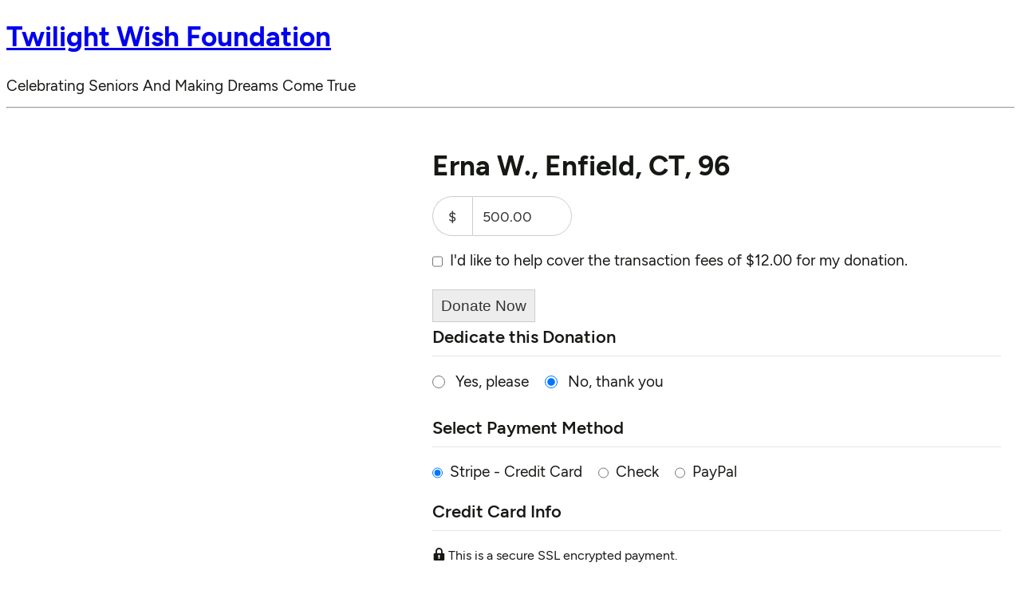

--- FILE ---
content_type: text/css
request_url: https://twilightwish.org/wp-content/themes/twilightwish/style.css
body_size: 5
content:
/**
Theme Name: Twilightwish
Author: Doodle
Author URI: https://doodleapplications.com/
Description: Twilightwish is a FSE GreenShift child theme with maximum perfomance and flexibility.
Version: 1.0.0
License: GNU General Public License v2 or later
License URI: http://www.gnu.org/licenses/gpl-2.0.html
Text Domain: twilightwish
Template: greenshift
*/

body {
	-moz-osx-font-smoothing: grayscale;
	-webkit-font-smoothing: antialiased;
}
.wp-block-greenshift-blocks-buttonbox {
	transition: all .2s ease;
}
body:not(.wp-admin) .prevent-select img {
	-webkit-user-select: none;
	-ms-user-select: none;
	user-select: none;
	pointer-events: none;
}
.site-content {
	overflow-x: clip;
}

/*Gravity form styles */

.gform_wrapper.gravity-theme input:focus,
.gform_wrapper.gravity-theme input:focus-visible,
.gform_wrapper.gravity-theme textarea:focus,
.gform_wrapper.gravity-theme textarea:focus-visible {
	outline: none !important;
	box-shadow: none !important;
}

/*Gravity form validation messages */

.gform_wrapper.gravity-theme .gform_validation_errors {
	display: none;
}
.gform_wrapper.gravity-theme .gfield_validation_message, .gform_wrapper.gravity-theme .validation_message {
	background: rgba(255, 249, 249, 0 ) !important;
	border: none !important;
	font-size: 15px !important;
	margin-block-start: 5px !important;
	padding: 0 !important;
}

--- FILE ---
content_type: text/css
request_url: https://twilightwish.org/wp-content/themes/twilightwish/style.css?ver=acded9d04fb3373deeefc859b7772ec8
body_size: -94
content:
/**
Theme Name: Twilightwish
Author: Doodle
Author URI: https://doodleapplications.com/
Description: Twilightwish is a FSE GreenShift child theme with maximum perfomance and flexibility.
Version: 1.0.0
License: GNU General Public License v2 or later
License URI: http://www.gnu.org/licenses/gpl-2.0.html
Text Domain: twilightwish
Template: greenshift
*/

body {
	-moz-osx-font-smoothing: grayscale;
	-webkit-font-smoothing: antialiased;
}
.wp-block-greenshift-blocks-buttonbox {
	transition: all .2s ease;
}
body:not(.wp-admin) .prevent-select img {
	-webkit-user-select: none;
	-ms-user-select: none;
	user-select: none;
	pointer-events: none;
}
.site-content {
	overflow-x: clip;
}

/*Gravity form styles */

.gform_wrapper.gravity-theme input:focus,
.gform_wrapper.gravity-theme input:focus-visible,
.gform_wrapper.gravity-theme textarea:focus,
.gform_wrapper.gravity-theme textarea:focus-visible {
	outline: none !important;
	box-shadow: none !important;
}

/*Gravity form validation messages */

.gform_wrapper.gravity-theme .gform_validation_errors {
	display: none;
}
.gform_wrapper.gravity-theme .gfield_validation_message, .gform_wrapper.gravity-theme .validation_message {
	background: rgba(255, 249, 249, 0 ) !important;
	border: none !important;
	font-size: 15px !important;
	margin-block-start: 5px !important;
	padding: 0 !important;
}

--- FILE ---
content_type: application/javascript; charset=UTF-8
request_url: https://twilightwish.org/cdn-cgi/challenge-platform/h/b/scripts/jsd/d251aa49a8a3/main.js?
body_size: 8458
content:
window._cf_chl_opt={AKGCx8:'b'};~function(L6,kg,kM,kI,kZ,ks,kN,ko,L0,L2){L6=y,function(Y,k,LZ,L5,L,F){for(LZ={Y:367,k:243,L:345,F:304,z:181,e:340,i:287,S:241,x:318},L5=y,L=Y();!![];)try{if(F=parseInt(L5(LZ.Y))/1*(-parseInt(L5(LZ.k))/2)+parseInt(L5(LZ.L))/3+parseInt(L5(LZ.F))/4+-parseInt(L5(LZ.z))/5+parseInt(L5(LZ.e))/6*(parseInt(L5(LZ.i))/7)+parseInt(L5(LZ.S))/8+-parseInt(L5(LZ.x))/9,F===k)break;else L.push(L.shift())}catch(z){L.push(L.shift())}}(C,425085),kg=this||self,kM=kg[L6(278)],kI={},kI[L6(153)]='o',kI[L6(311)]='s',kI[L6(357)]='u',kI[L6(193)]='z',kI[L6(358)]='n',kI[L6(196)]='I',kI[L6(219)]='b',kZ=kI,kg[L6(131)]=function(Y,L,F,z,F0,LB,LJ,Lq,i,x,j,G,V,H,Q){if(F0={Y:310,k:291,L:169,F:128,z:205,e:330,i:128,S:275,x:251,j:337,G:284,V:300,H:166,Q:137,h:325,T:257,n:349},LB={Y:268,k:166,L:169,F:257,z:217},LJ={Y:127,k:350,L:135,F:167},Lq=L6,i={'hjZEA':function(h,T){return h===T},'jCdXy':function(h,T){return h+T},'VRuvd':function(h,T){return T===h},'GYqzc':Lq(F0.Y),'ysvaC':function(h,T,E){return h(T,E)}},i[Lq(F0.k)](null,L)||i[Lq(F0.L)](void 0,L))return z;for(x=kU(L),Y[Lq(F0.F)][Lq(F0.z)]&&(x=x[Lq(F0.e)](Y[Lq(F0.i)][Lq(F0.z)](L))),x=Y[Lq(F0.S)][Lq(F0.x)]&&Y[Lq(F0.j)]?Y[Lq(F0.S)][Lq(F0.x)](new Y[(Lq(F0.j))](x)):function(T,Lk,E){for(Lk=Lq,T[Lk(LB.Y)](),E=0;E<T[Lk(LB.k)];i[Lk(LB.L)](T[E],T[i[Lk(LB.F)](E,1)])?T[Lk(LB.z)](E+1,1):E+=1);return T}(x),j='nAsAaAb'.split('A'),j=j[Lq(F0.G)][Lq(F0.V)](j),G=0;G<x[Lq(F0.H)];V=x[G],H=kd(Y,L,V),j(H)?(Q='s'===H&&!Y[Lq(F0.Q)](L[V]),i[Lq(F0.h)]===F+V?S(i[Lq(F0.T)](F,V),H):Q||S(F+V,L[V])):i[Lq(F0.n)](S,F+V,H),G++);return z;function S(T,E,LY){LY=Lq,Object[LY(LJ.Y)][LY(LJ.k)][LY(LJ.L)](z,E)||(z[E]=[]),z[E][LY(LJ.F)](T)}},ks=L6(207)[L6(230)](';'),kN=ks[L6(284)][L6(300)](ks),kg[L6(277)]=function(Y,k,F5,LL,L,F,z,i,S){for(F5={Y:361,k:234,L:166,F:336,z:225,e:269,i:167,S:162},LL=L6,L={'qkEGE':function(j,G){return j<G},'VwhqD':function(j,G){return G===j},'DejwE':function(x,j){return x(j)}},F=Object[LL(F5.Y)](k),z=0;L[LL(F5.k)](z,F[LL(F5.L)]);z++)if(i=F[z],L[LL(F5.F)]('f',i)&&(i='N'),Y[i]){for(S=0;S<k[F[z]][LL(F5.L)];-1===Y[i][LL(F5.z)](k[F[z]][S])&&(L[LL(F5.e)](kN,k[F[z]][S])||Y[i][LL(F5.i)]('o.'+k[F[z]][S])),S++);}else Y[i]=k[F[z]][LL(F5.S)](function(x){return'o.'+x})},ko=null,L0=kB(),L2=function(zT,zt,zQ,zH,zV,zx,zi,Lm,k,L,F,z){return zT={Y:346,k:335,L:295,F:240,z:324,e:363},zt={Y:184,k:168,L:145,F:228,z:319,e:199,i:299,S:249,x:230,j:276,G:299,V:256,H:352,Q:231,h:262,T:327,n:303,m:353,E:366,b:167,c:299,A:215,v:194,P:231,R:348,g:171,M:273,I:299,Z:177,X:167,d:177},zQ={Y:329,k:289,L:183,F:346,z:177,e:216,i:166},zH={Y:365},zV={Y:166,k:177,L:127,F:350,z:135,e:127,i:135,S:350,x:135,j:199,G:365,V:140,H:356,Q:353,h:167,T:264,n:343,m:165,E:167,b:124,c:198,A:182,v:332,P:167,R:262,g:365,M:250,I:157,Z:134,X:359,d:299,U:233,s:124,N:258,K:306,o:201,a:127,W:135,D:190,l:365,f:252,O:167,J:157,B:147,C0:167,C1:185,C2:167,C3:254,C4:255,C5:194,C6:332,C7:303,C8:316,C9:167,CC:194,Cy:172,Cq:167,CY:354,Ck:252,CL:167,CF:273},zx={Y:329},zi={Y:253,k:177},Lm=L6,k={'QAZMB':Lm(zT.Y),'UywRh':function(e,i){return i===e},'gLSWn':function(e,i){return e(i)},'baORF':function(e,i){return e>i},'jtqKg':function(e,i){return i==e},'PQfxq':function(e,i){return e>i},'cCbTQ':function(e,i){return i&e},'cWNVj':function(e,i){return e==i},'CTfGP':function(e,i){return e!==i},'nABaX':function(e,i){return e<<i},'KRJyt':function(e,i){return e(i)},'vgCEc':function(e,i){return i|e},'zJTkL':function(e,i){return e<<i},'nwVwL':function(e,i){return e<i},'MQJeq':function(e,i){return i!==e},'OmqiK':Lm(zT.k),'XUIJg':function(e,i){return e-i},'sStcy':function(e,i){return i==e},'RTnDj':function(e,i){return e|i},'DxKEQ':function(e,i){return e(i)},'mcJqg':function(e,i){return i&e},'jaYFx':function(e,i){return e&i},'uXGVS':function(e,i){return i==e},'rnawo':function(e,i){return i&e},'jTtZH':function(e,i){return e(i)},'WBAyF':Lm(zT.L),'POfMu':Lm(zT.F),'MpyFc':function(e,i){return i==e},'obXrE':function(e,i){return e!==i},'PQJQS':function(e,i){return e(i)},'akxwm':function(e,i){return e<i},'JmKXL':function(e,i){return i!=e},'BeLlb':function(e,i){return e(i)},'Ogluc':function(e,i){return e<i},'LDsyl':function(e,i){return i!=e},'aYaFq':function(e,i){return e(i)},'SXvgn':function(e,i){return e(i)},'qtaQh':function(e,i){return e==i},'bUGxy':function(e,i){return e(i)}},L=String[Lm(zT.z)],F={'h':function(e){return null==e?'':F.g(e,6,function(i,LE){return LE=y,k[LE(zi.Y)][LE(zi.k)](i)})},'g':function(i,S,x,zj,LA,j,G,V,H,Q,T,E,A,P,R,M,I,W,Z,X,U,K){if(zj={Y:194},LA=Lm,j={'guVlk':function(s,N,Lb){return Lb=y,k[Lb(zx.Y)](s,N)},'wqXVo':function(s,N,Lc){return Lc=y,k[Lc(zj.Y)](s,N)}},null==i)return'';for(V={},H={},Q='',T=2,E=3,A=2,P=[],R=0,M=0,I=0;I<i[LA(zV.Y)];I+=1)if(Z=i[LA(zV.k)](I),Object[LA(zV.L)][LA(zV.F)][LA(zV.z)](V,Z)||(V[Z]=E++,H[Z]=!0),X=Q+Z,Object[LA(zV.e)][LA(zV.F)][LA(zV.i)](V,X))Q=X;else{if(Object[LA(zV.e)][LA(zV.S)][LA(zV.x)](H,Q)){if(k[LA(zV.j)](256,Q[LA(zV.G)](0))){if(LA(zV.V)!==LA(zV.H)){for(G=0;G<A;R<<=1,k[LA(zV.Q)](M,S-1)?(M=0,P[LA(zV.h)](x(R)),R=0):M++,G++);for(U=Q[LA(zV.G)](0),G=0;k[LA(zV.T)](8,G);R=R<<1|k[LA(zV.n)](U,1),k[LA(zV.m)](M,S-1)?(M=0,P[LA(zV.E)](x(R)),R=0):M++,U>>=1,G++);}else return![]}else if(k[LA(zV.b)](LA(zV.c),LA(zV.A))){for(U=1,G=0;G<A;R=k[LA(zV.v)](R,1)|U,S-1==M?(M=0,P[LA(zV.P)](k[LA(zV.R)](x,R)),R=0):M++,U=0,G++);for(U=Q[LA(zV.g)](0),G=0;16>G;R=k[LA(zV.M)](k[LA(zV.I)](R,1),1.26&U),S-1==M?(M=0,P[LA(zV.E)](x(R)),R=0):M++,U>>=1,G++);}else{if(K=S(),j[LA(zV.Z)](K,null))return;V=(x&&j[LA(zV.X)](Q,T),H(function(){K()},K*1e3))}T--,T==0&&(T=Math[LA(zV.d)](2,A),A++),delete H[Q]}else for(U=V[Q],G=0;k[LA(zV.U)](G,A);R=1.07&U|R<<1,S-1==M?(M=0,P[LA(zV.P)](x(R)),R=0):M++,U>>=1,G++);Q=(T--,0==T&&(T=Math[LA(zV.d)](2,A),A++),V[X]=E++,String(Z))}if(k[LA(zV.s)]('',Q)){if(k[LA(zV.N)](LA(zV.K),k[LA(zV.o)])){if(Object[LA(zV.a)][LA(zV.F)][LA(zV.W)](H,Q)){if(LA(zV.D)===LA(zV.D)){if(256>Q[LA(zV.l)](0)){for(G=0;G<A;R<<=1,k[LA(zV.Q)](M,k[LA(zV.f)](S,1))?(M=0,P[LA(zV.O)](x(R)),R=0):M++,G++);for(U=Q[LA(zV.l)](0),G=0;8>G;R=k[LA(zV.J)](R,1)|U&1.23,k[LA(zV.B)](M,S-1)?(M=0,P[LA(zV.C0)](x(R)),R=0):M++,U>>=1,G++);}else{for(U=1,G=0;G<A;R=k[LA(zV.C1)](k[LA(zV.v)](R,1),U),k[LA(zV.B)](M,S-1)?(M=0,P[LA(zV.C2)](k[LA(zV.C3)](x,R)),R=0):M++,U=0,G++);for(U=Q[LA(zV.l)](0),G=0;16>G;R=R<<1.66|k[LA(zV.C4)](U,1),k[LA(zV.Q)](M,S-1)?(M=0,P[LA(zV.O)](k[LA(zV.C5)](x,R)),R=0):M++,U>>=1,G++);}T--,0==T&&(T=Math[LA(zV.d)](2,A),A++),delete H[Q]}else return}else for(U=V[Q],G=0;G<A;R=k[LA(zV.C6)](R,1)|k[LA(zV.C7)](U,1),k[LA(zV.C8)](M,S-1)?(M=0,P[LA(zV.C9)](k[LA(zV.CC)](x,R)),R=0):M++,U>>=1,G++);T--,k[LA(zV.C8)](0,T)&&A++}else return W={},W.r={},W.e=I,W}for(U=2,G=0;G<A;R=R<<1.91|k[LA(zV.Cy)](U,1),M==k[LA(zV.f)](S,1)?(M=0,P[LA(zV.Cq)](k[LA(zV.CY)](x,R)),R=0):M++,U>>=1,G++);for(;;)if(R<<=1,M==k[LA(zV.Ck)](S,1)){P[LA(zV.CL)](k[LA(zV.R)](x,R));break}else M++;return P[LA(zV.CF)]('')},'j':function(e,Lw){return Lw=Lm,k[Lw(zQ.Y)](k[Lw(zQ.k)],k[Lw(zQ.L)])?Lw(zQ.F)[Lw(zQ.z)](k):k[Lw(zQ.e)](null,e)?'':''==e?null:F.i(e[Lw(zQ.i)],32768,function(S,Lv){return Lv=Lw,e[Lv(zH.Y)](S)})},'i':function(i,S,x,LP,j,G,V,H,Q,T,E,A,P,R,M,I,Z,N,X,U,s){if(LP=Lm,j={'egbZH':function(K,o,W){return K(o,W)}},k[LP(zt.Y)](LP(zt.k),LP(zt.k)))j[LP(zt.L)](L,LP(zt.F),F.e);else{for(G=[],V=4,H=4,Q=3,T=[],P=k[LP(zt.z)](x,0),R=S,M=1,E=0;k[LP(zt.e)](3,E);G[E]=E,E+=1);for(I=0,Z=Math[LP(zt.i)](2,2),A=1;A!=Z;)for(X=LP(zt.S)[LP(zt.x)]('|'),U=0;!![];){switch(X[U++]){case'0':I|=(k[LP(zt.j)](0,s)?1:0)*A;continue;case'1':R==0&&(R=S,P=x(M++));continue;case'2':A<<=1;continue;case'3':s=P&R;continue;case'4':R>>=1;continue}break}switch(I){case 0:for(I=0,Z=Math[LP(zt.G)](2,8),A=1;k[LP(zt.V)](A,Z);s=P&R,R>>=1,R==0&&(R=S,P=k[LP(zt.H)](x,M++)),I|=(k[LP(zt.Q)](0,s)?1:0)*A,A<<=1);N=k[LP(zt.h)](L,I);break;case 1:for(I=0,Z=Math[LP(zt.G)](2,16),A=1;k[LP(zt.T)](A,Z);s=k[LP(zt.n)](P,R),R>>=1,k[LP(zt.m)](0,R)&&(R=S,P=k[LP(zt.E)](x,M++)),I|=(0<s?1:0)*A,A<<=1);N=L(I);break;case 2:return''}for(E=G[3]=N,T[LP(zt.b)](N);;){if(M>i)return'';for(I=0,Z=Math[LP(zt.c)](2,Q),A=1;Z!=A;s=P&R,R>>=1,0==R&&(R=S,P=k[LP(zt.A)](x,M++)),I|=A*(0<s?1:0),A<<=1);switch(N=I){case 0:for(I=0,Z=Math[LP(zt.i)](2,8),A=1;A!=Z;s=k[LP(zt.n)](P,R),R>>=1,0==R&&(R=S,P=k[LP(zt.v)](x,M++)),I|=(k[LP(zt.P)](0,s)?1:0)*A,A<<=1);G[H++]=L(I),N=H-1,V--;break;case 1:for(I=0,Z=Math[LP(zt.i)](2,16),A=1;A!=Z;s=P&R,R>>=1,k[LP(zt.R)](0,R)&&(R=S,P=k[LP(zt.g)](x,M++)),I|=A*(0<s?1:0),A<<=1);G[H++]=L(I),N=H-1,V--;break;case 2:return T[LP(zt.M)]('')}if(0==V&&(V=Math[LP(zt.I)](2,Q),Q++),G[N])N=G[N];else if(N===H)N=E+E[LP(zt.Z)](0);else return null;T[LP(zt.X)](N),G[H++]=E+N[LP(zt.d)](0),V--,E=N,V==0&&(V=Math[LP(zt.G)](2,Q),Q++)}}}},z={},z[Lm(zT.e)]=F.h,z}(),L3();function kU(k,LW,Ly,L,F,z){for(LW={Y:265,k:265,L:330,F:361,z:229},Ly=L6,L={},L[Ly(LW.Y)]=function(e,i){return e!==i},F=L,z=[];F[Ly(LW.k)](null,k);z=z[Ly(LW.L)](Object[Ly(LW.F)](k)),k=Object[Ly(LW.z)](k));return z}function ka(Y,Fy,FC,Lz,k,L){Fy={Y:228,k:351,L:129,F:226},FC={Y:237,k:351},Lz=L6,k={'RQXfK':function(F){return F()},'taeMo':function(F,z,e){return F(z,e)},'VzEft':Lz(Fy.Y)},L=k[Lz(Fy.k)](kK),kJ(L.r,function(F,Le){Le=Lz,typeof Y===Le(FC.Y)&&Y(F),k[Le(FC.k)](kD)}),L.e&&k[Lz(Fy.L)](L1,k[Lz(Fy.F)],L.e)}function kK(F7,LF,L,F,z,i,S,x){L=(F7={Y:175,k:218,L:322,F:197,z:286,e:220,i:321,S:274,x:238,j:149,G:312,V:323,H:223,Q:331,h:148,T:139},LF=L6,{'bmjjT':LF(F7.Y),'rqsAG':LF(F7.k),'kZuqB':function(j,G,V,H,Q){return j(G,V,H,Q)},'GlknF':LF(F7.L)});try{return F=kM[LF(F7.F)](LF(F7.z)),F[LF(F7.e)]=LF(F7.i),F[LF(F7.S)]='-1',kM[LF(F7.x)][LF(F7.j)](F),z=F[LF(F7.G)],i={},i=pRIb1(z,z,'',i),i=pRIb1(z,z[L[LF(F7.V)]]||z[L[LF(F7.H)]],'n.',i),i=L[LF(F7.Q)](pRIb1,z,F[L[LF(F7.h)]],'d.',i),kM[LF(F7.x)][LF(F7.T)](F),S={},S.r=i,S.e=null,S}catch(j){return x={},x.r={},x.e=j,x}}function kX(Y,k,LX,L7){return LX={Y:221,k:221,L:127,F:338,z:135,e:225,i:239},L7=L6,k instanceof Y[L7(LX.Y)]&&0<Y[L7(LX.k)][L7(LX.L)][L7(LX.F)][L7(LX.z)](k)[L7(LX.e)](L7(LX.i))}function y(q,Y,k,L){return q=q-124,k=C(),L=k[q],L}function kp(FY,Li,k,L,F,z){return FY={Y:263,k:144,L:358,F:314,z:210,e:328,i:144,S:210,x:314},Li=L6,k={},k[Li(FY.Y)]=function(e,i){return i!==e},k[Li(FY.k)]=Li(FY.L),k[Li(FY.F)]=Li(FY.z),L=k,F=kg[Li(FY.e)],!F?null:(z=F.i,L[Li(FY.Y)](typeof z,L[Li(FY.i)])||z<30)?Li(FY.S)===L[Li(FY.x)]?null:![]:z}function L3(zv,zw,zc,LR,Y,k,L,F,z){if(zv={Y:159,k:369,L:328,F:296,z:213,e:126,i:161,S:161,x:313,j:141,G:141},zw={Y:282,k:156,L:341,F:296,z:369,e:141,i:202,S:279,x:266,j:146,G:308,V:130},zc={Y:341,k:308},LR=L6,Y={'vDPSx':function(e){return e()},'elphy':function(e,i){return e(i)},'HeEEF':function(e,i){return e>=i},'Gdtld':LR(zv.Y),'codUk':function(e){return e()},'YZARB':LR(zv.k),'oYZjw':function(e){return e()}},k=kg[LR(zv.L)],!k)return;if(!kO())return;(L=![],F=function(Lg){if(Lg=LR,!L){if(L=!![],!Y[Lg(zc.Y)](kO))return;Y[Lg(zc.k)](ka,function(e){L4(k,e)})}},kM[LR(zv.F)]!==Y[LR(zv.z)])?Y[LR(zv.e)](F):kg[LR(zv.i)]?kM[LR(zv.S)](LR(zv.x),F):(z=kM[LR(zv.j)]||function(){},kM[LR(zv.G)]=function(LM){LM=LR,LM(zw.Y)!==LM(zw.k)?(Y[LM(zw.L)](z),kM[LM(zw.F)]!==LM(zw.z)&&(kM[LM(zw.e)]=z,Y[LM(zw.i)](F))):Y[LM(zw.S)](e[LM(zw.x)],200)&&i[LM(zw.x)]<300?G(Y[LM(zw.j)]):Y[LM(zw.G)](V,LM(zw.V)+H[LM(zw.x)])})}function kJ(Y,k,FR,FP,Fw,Fb,FE,LQ,L,F,z,e){FR={Y:320,k:130,L:305,F:328,z:191,e:179,i:271,S:290,x:293,j:211,G:209,V:195,H:347,Q:242,h:235,T:203,n:133,m:288,E:155,b:155,c:270,A:155,v:270,P:204,R:363,g:260},FP={Y:154,k:302,L:344,F:368,z:339,e:136,i:167,S:365,x:150,j:160,G:152,V:167},Fw={Y:259},Fb={Y:266,k:180,L:266,F:159,z:206,e:211,i:170,S:266},FE={Y:142,k:301},LQ=L6,L={'TZrRP':function(i,S){return i(S)},'LuNIL':LQ(FR.Y),'ljYoo':function(i,S){return i<S},'sPTvI':function(i,S){return i(S)},'cSmfd':function(i,S){return i+S},'ITzxd':LQ(FR.k),'UuTfm':function(i,S){return S==i},'sRdnI':function(i,S){return S!==i},'NxNNd':function(i,S){return i(S)},'mbEWL':LQ(FR.L),'bXWFO':function(i){return i()}},F=kg[LQ(FR.F)],console[LQ(FR.z)](kg[LQ(FR.e)]),z=new kg[(LQ(FR.i))](),z[LQ(FR.S)](L[LQ(FR.x)],L[LQ(FR.j)](LQ(FR.G)+kg[LQ(FR.e)][LQ(FR.V)],LQ(FR.H))+F.r),F[LQ(FR.Q)]&&(z[LQ(FR.Y)]=5e3,z[LQ(FR.h)]=function(Lh){Lh=LQ,L[Lh(FE.Y)](k,L[Lh(FE.k)])}),z[LQ(FR.T)]=function(Lt){Lt=LQ,z[Lt(Fb.Y)]>=200&&L[Lt(Fb.k)](z[Lt(Fb.L)],300)?k(Lt(Fb.F)):L[Lt(Fb.z)](k,L[Lt(Fb.e)](L[Lt(Fb.i)],z[Lt(Fb.S)]))},z[LQ(FR.n)]=function(Ln,i,x){if(Ln=LQ,i={'LtSwz':function(S,j){return S<j},'kGyAG':function(S,j){return j|S},'qSeGV':function(S,j,LT){return LT=y,L[LT(Fw.Y)](S,j)},'ioakD':function(S,j){return S-j}},L[Ln(FP.Y)](Ln(FP.k),Ln(FP.L)))L[Ln(FP.F)](k,Ln(FP.z));else{for(I=0;i[Ln(FP.e)](Z,X);U<<=1,s==N-1?(K=0,o[Ln(FP.i)](a(W)),D=0):l++,x++);for(x=f[Ln(FP.S)](0),O=0;8>J;C0=i[Ln(FP.x)](C1<<1,x&1),i[Ln(FP.j)](C2,i[Ln(FP.G)](C3,1))?(C4=0,C5[Ln(FP.V)](C6(C7)),C8=0):C9++,x>>=1,B++);}},e={'t':L[LQ(FR.m)](kf),'lhr':kM[LQ(FR.E)]&&kM[LQ(FR.b)][LQ(FR.c)]?kM[LQ(FR.A)][LQ(FR.v)]:'','api':F[LQ(FR.Q)]?!![]:![],'c':kW(),'payload':Y},z[LQ(FR.P)](L2[LQ(FR.R)](JSON[LQ(FR.g)](e)))}function C(zZ){return zZ='contentWindow,DOMContentLoaded,TEufA,cHkew,uXGVS,WFrnV,14171130vNzLIW,PQJQS,timeout,display: none,contentDocument,bmjjT,fromCharCode,GYqzc,zdvCQ,LDsyl,__CF$cv$params,UywRh,concat,kZuqB,nABaX,chctx,TYlZ6,OZvHj,VwhqD,Set,toString,xhr-error,1643844IuEtsY,vDPSx,sid,cCbTQ,tlRTl,1849155FmBWDa,qaAmfTY7zVBc+rDHtb6PevL8sXZ$N-h5gSx13iu2IOQRG0nKkjpoCEJMwUy4WF9dl,/jsd/oneshot/d251aa49a8a3/0.3455926261507734:1768774361:UQz-CwJTTqGKZpEuDUiJUTMG8QCR05jpVYSvi-mCELE/,qtaQh,ysvaC,hasOwnProperty,RQXfK,BeLlb,jtqKg,jTtZH,mJEQB,zZFcZ,undefined,number,wqXVo,AdeF3,keys,isArray,dvWsLYvql,vqOAd,charCodeAt,aYaFq,375321eVhnxS,NxNNd,loading,CTfGP,NBIPs,oYZjw,prototype,Object,taeMo,http-code:,pRIb1,ZkFaP,onerror,guVlk,call,LtSwz,isNaN,error,removeChild,xPFKx,onreadystatechange,TZrRP,SSTpq3,PaitQ,egbZH,Gdtld,sStcy,GlknF,appendChild,kGyAG,errorInfoObject,ioakD,object,sRdnI,location,FCVSP,zJTkL,0|2|3|5|6|7|1|4,success,qSeGV,addEventListener,map,wZcHJ,parent,cWNVj,length,push,MRimB,hjZEA,ITzxd,bUGxy,rnawo,source,XDrHY,clientInformation,CnwA5,charAt,/b/ov1/0.3455926261507734:1768774361:UQz-CwJTTqGKZpEuDUiJUTMG8QCR05jpVYSvi-mCELE/,_cf_chl_opt,ljYoo,934430IqugsQ,GjGiG,POfMu,obXrE,RTnDj,DqYii,/invisible/jsd,TRorZ,aUjz8,KrTQq,log,Dnmxs,symbol,gLSWn,AKGCx8,bigint,createElement,rszeV,baORF,XZISy,OmqiK,codUk,onload,send,getOwnPropertyNames,sPTvI,_cf_chl_opt;JJgc4;PJAn2;kJOnV9;IWJi4;OHeaY1;DqMg0;FKmRv9;LpvFx1;cAdz2;PqBHf2;nFZCC5;ddwW5;pRIb1;rxvNi8;RrrrA2;erHi9,random,/cdn-cgi/challenge-platform/h/,gkRkK,cSmfd,event,YZARB,FCCAp,SXvgn,MpyFc,splice,navigator,boolean,style,Function,pkLOA2,rqsAG,randomUUID,indexOf,VzEft,VyUJX,error on cf_chl_props,getPrototypeOf,split,Ogluc,YiaXW,nwVwL,qkEGE,ontimeout,DeaZl,function,body,[native code],xtVWw,6672592JPjAZr,api,2KLxbHV,dbkhf,sKaRY,EaUCA,Sbjkd,postMessage,3|4|1|0|2,vgCEc,from,XUIJg,QAZMB,DxKEQ,mcJqg,JmKXL,jCdXy,MQJeq,UuTfm,stringify,floor,KRJyt,sOfBp,PQfxq,ZDyQM,status,QRqCl,sort,DejwE,href,XMLHttpRequest,JBxy9,join,tabIndex,Array,akxwm,rxvNi8,document,HeEEF,aDATc,cloudflare-invisible,Ifcye,ePfgW,includes,cKoSU,iframe,7jgJXSy,bXWFO,WBAyF,open,VRuvd,bkDGd,mbEWL,catch,nIPyH,readyState,LRmiB4,jsd,pow,bind,LuNIL,mMhHk,jaYFx,3349716ZyuPUv,POST,axaxQ,now,elphy,detail,d.cookie,string'.split(','),C=function(){return zZ},C()}function kB(Fg,Lu){return Fg={Y:224},Lu=L6,crypto&&crypto[Lu(Fg.Y)]?crypto[Lu(Fg.Y)]():''}function L4(L,F,zI,LI,z,e,i){if(zI={Y:188,k:159,L:242,F:236,z:280,e:188,i:186,S:167,x:365,j:245,G:247,V:173,H:281,Q:342,h:212,T:364,n:164,m:248,E:342,b:138,c:309,A:248},LI=L6,z={'DqYii':function(S,j){return S-j},'sKaRY':function(S,j){return S&j},'Sbjkd':function(S,x){return S(x)},'DeaZl':function(S,j){return S!==j},'aDATc':LI(zI.Y),'vqOAd':LI(zI.k)},!L[LI(zI.L)])return;if(F===LI(zI.k)){if(z[LI(zI.F)](z[LI(zI.z)],LI(zI.e))){for(K=1,o=0;a<W;l=f<<1|O,J==z[LI(zI.i)](B,1)?(C0=0,C1[LI(zI.S)](C2(C3)),C4=0):C5++,C6=0,D++);for(C7=C8[LI(zI.x)](0),C9=0;16>CC;Cq=CY<<1|z[LI(zI.j)](Ck,1),CL==CF-1?(Cz=0,Ce[LI(zI.S)](z[LI(zI.G)](Ci,CS)),Cx=0):Cj++,CG>>=1,Cy++);}else e={},e[LI(zI.V)]=LI(zI.H),e[LI(zI.Q)]=L.r,e[LI(zI.h)]=z[LI(zI.T)],kg[LI(zI.n)][LI(zI.m)](e,'*')}else i={},i[LI(zI.V)]=LI(zI.H),i[LI(zI.E)]=L.r,i[LI(zI.h)]=LI(zI.b),i[LI(zI.c)]=F,kg[LI(zI.n)][LI(zI.A)](i,'*')}function L1(z,i,FZ,Lr,S,x,j,G,V,H,Q,h,T,n,m,E){if(FZ={Y:227,k:292,L:209,F:200,z:298,e:360,i:334,S:158,x:230,j:328,G:176,V:179,H:143,Q:297,h:222,T:189,n:272,m:292,E:179,b:195,c:178,A:187,v:271,P:151,R:333,g:173,M:204,I:363,Z:290,X:305,d:320,U:235},Lr=L6,S={},S[Lr(FZ.Y)]=function(b,c){return b+c},S[Lr(FZ.k)]=Lr(FZ.L),S[Lr(FZ.F)]=Lr(FZ.z),x=S,!kl(0))return![];G=(j={},j[Lr(FZ.e)]=z,j[Lr(FZ.i)]=i,j);try{for(V=Lr(FZ.S)[Lr(FZ.x)]('|'),H=0;!![];){switch(V[H++]){case'0':Q=kg[Lr(FZ.j)];continue;case'1':T=(h={},h[Lr(FZ.G)]=kg[Lr(FZ.V)][Lr(FZ.G)],h[Lr(FZ.H)]=kg[Lr(FZ.V)][Lr(FZ.H)],h[Lr(FZ.Q)]=kg[Lr(FZ.V)][Lr(FZ.Q)],h[Lr(FZ.h)]=kg[Lr(FZ.V)][Lr(FZ.T)],h[Lr(FZ.n)]=L0,h);continue;case'2':n=x[Lr(FZ.Y)](x[Lr(FZ.m)]+kg[Lr(FZ.E)][Lr(FZ.b)]+Lr(FZ.c)+Q.r,Lr(FZ.A));continue;case'3':m=new kg[(Lr(FZ.v))]();continue;case'4':E={},E[Lr(FZ.P)]=G,E[Lr(FZ.R)]=T,E[Lr(FZ.g)]=x[Lr(FZ.F)],m[Lr(FZ.M)](L2[Lr(FZ.I)](E));continue;case'5':m[Lr(FZ.Z)](Lr(FZ.X),n);continue;case'6':m[Lr(FZ.d)]=2500;continue;case'7':m[Lr(FZ.U)]=function(){};continue}break}}catch(b){}}function kO(FH,LH,Y,k,L){return FH={Y:261,k:307},LH=L6,Y=3600,k=kf(),L=Math[LH(FH.Y)](Date[LH(FH.k)]()/1e3),L-k>Y?![]:!![]}function kf(FV,LV,Y){return FV={Y:328,k:261},LV=L6,Y=kg[LV(FV.Y)],Math[LV(FV.k)](+atob(Y.t))}function kW(FF,LS,Y){return FF={Y:244,k:326},LS=L6,Y={'dbkhf':function(k,L){return k!==L},'zdvCQ':function(k){return k()}},Y[LS(FF.Y)](Y[LS(FF.k)](kp),null)}function kD(Fx,FS,Lx,Y,k){if(Fx={Y:132,k:317,L:267,F:315,z:232},FS={Y:355},Lx=L6,Y={'mJEQB':function(L){return L()},'WFrnV':function(L,F){return L===F},'QRqCl':Lx(Fx.Y),'YiaXW':function(L,F,z){return L(F,z)}},k=kp(),Y[Lx(Fx.k)](k,null))return Y[Lx(Fx.L)]!==Lx(Fx.F);ko=(ko&&clearTimeout(ko),Y[Lx(Fx.z)](setTimeout,function(Lj){Lj=Lx,Y[Lj(FS.Y)](ka)},k*1e3))}function kl(k,FG,LG,L,F){return FG={Y:192,k:208},LG=L6,L={},L[LG(FG.Y)]=function(z,e){return z<e},F=L,F[LG(FG.Y)](Math[LG(FG.k)](),k)}function kd(Y,k,L,La,LK,LN,L8,F,z,x,e){F=(La={Y:214,k:237,L:174,F:214,z:285,e:320,i:235,S:246,x:153,j:283,G:294,V:275,H:362,Q:275,h:237},LK={Y:125,k:320},LN={Y:163},L8=L6,{'wZcHJ':function(i,S){return i(S)},'XDrHY':function(i,S){return S===i},'cKoSU':L8(La.Y),'EaUCA':function(i,S){return S==i},'ePfgW':L8(La.k)});try{z=k[L]}catch(i){if(F[L8(La.L)](L8(La.F),F[L8(La.z)]))return'i';else x={'NBIPs':function(j,G,L9){return L9=L8,F[L9(LN.Y)](j,G)}},F[L8(La.e)]=5e3,z[L8(La.i)]=function(LC){LC=L8,x[LC(LK.Y)](i,LC(LK.k))}}if(F[L8(La.S)](null,z))return z===void 0?'u':'x';if(L8(La.x)==typeof z)try{if(F[L8(La.S)](F[L8(La.j)],typeof z[L8(La.G)]))return z[L8(La.G)](function(){}),'p'}catch(x){}return Y[L8(La.V)][L8(La.H)](z)?'a':z===Y[L8(La.Q)]?'D':!0===z?'T':!1===z?'F':(e=typeof z,L8(La.h)==e?kX(Y,z)?'N':'f':kZ[e]||'?')}}()